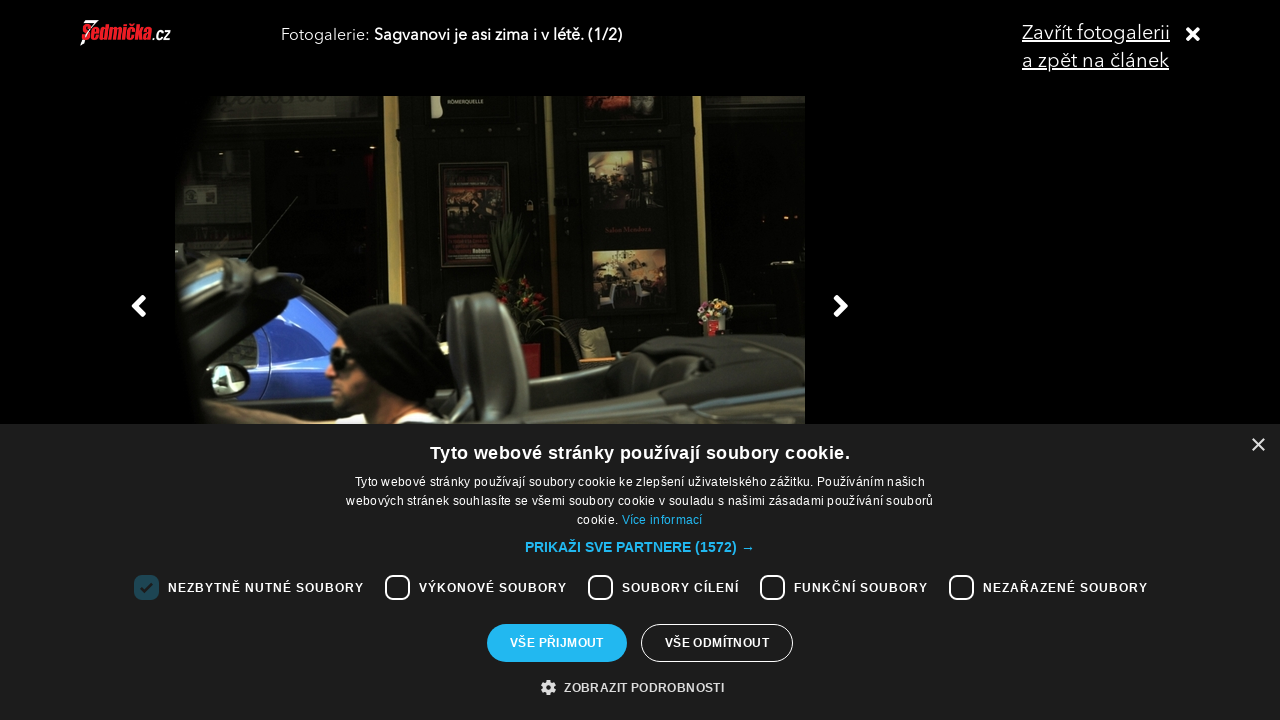

--- FILE ---
content_type: text/html; charset=UTF-8
request_url: https://sedmicka.tyden.cz/rubriky/sagvan-tofi-se-prohani-letni-prahou-ve-svem-bouraku-s-cepici-na-hlave_273221_fotogalerie.html?fotoIndex=1
body_size: 2852
content:
<!DOCTYPE html PUBLIC "-//W3C//DTD XHTML 1.1//EN" "http://www.w3.org/TR/xhtml11/DTD/xhtml11.dtd">
<html xmlns="http://www.w3.org/1999/xhtml" xml:lang="cs">
<head>
<meta http-equiv="Content-Type" content="text/html; charset=utf-8" />
<title>Sagvan Tofi se prohání letní Prahou ve svém bouráku s čepicí na hlavě! | Sedmička.cz</title>
<meta name="keywords" content="sagvan_tofi" />
<meta name="description" content="Zpěvák Sagvan Tofi si díky muzikálu Děti ráje asi vydělal pořádný balík. Stověžatou matičkou Prahou totiž drandí ve svém černém Porsche 911, a aby si ho jen ..." />
<meta name="googlebot" content="index,follow,snippet,archive" />
<meta name="robots" content="index,follow" />
<meta name="viewport" content="width=device-width, initial-scale=1.0, maximum-scale=1.0, user-scalable=0">
<meta name="author" content="TYDEN, www.tyden.cz, e-mail: webmaster@tyden.cz" />
<meta property="og:site_name" content="TÝDEN.cz"/>
<meta property="fb:app_id" content="1230467790306500" />
<meta property="og:title" content="Sagvan Tofi se prohání letní Prahou ve svém bouráku s čepicí na hlavě! | Sedmička.cz"/>
<meta property="og:type" content="article">
<meta property="og:url" content="https://sedmicka.tyden.cz/rubriky/sagvan-tofi-se-prohani-letni-prahou-ve-svem-bouraku-s-cepici-na-hlave_273221.html">
<meta property="og:image" content="https://www.tyden.cz/obrazek/201306/51b889472659c/crop-437929-f200908180174101.jpg">
<meta property="og:description" content="Zpěvák Sagvan Tofi si díky muzikálu Děti ráje asi vydělal pořádný balík. Stověžatou matičkou Prahou totiž drandí ve svém černém Porsche 911, a aby si ho jen...">
<meta property="article:published_time" content="2013-06-13">
<meta property="article:expiration_time" content="2033-06-12">
<meta property="article:author" content="https://www.tyden.cz/autori-tydne/bib/">
<meta property="article:section" content="Rubriky">
<link href="/css/common.css?version=9.2" type="text/css" rel="stylesheet" media="screen,projection" />
<link href="/css/print.css?version=3" type="text/css" rel="stylesheet" media="print" />
<link media="screen" href="/css/lightbox.css?version=1" rel="stylesheet" type="text/css" />
<link href="/css/server2.css?v=94" type="text/css" rel="stylesheet" media="screen,projection" />
<link href="/css/css-2-1_0_0_0-1769824862.css?t=1769824862" type="text/css" rel="stylesheet" media="screen,projection" />
<script type="text/javascript" src="/js/prototype-1.7.3.js"></script>
<script type="text/javascript" charset="UTF-8" src="//cdn.cookie-script.com/s/914a123035d9746647200b6fc1d85e72.js"></script>
<script src="/js/global.js?version=2" type="text/javascript"></script>
<script type="text/javascript" charset="utf-8" src="/js/scriptaculous.js?load=effects,builder"></script>
<script type="text/javascript" charset="utf-8" src="/js/lightbox.js"></script>
<script type="text/javascript" charset="utf-8" src="/js/images.js?ver=bug_makrela"></script>
<script type="text/javascript" charset="utf-8" src="/js/clanek-detail.js?version=1"></script>
<script src="/js/jquery-1.9.1.min.js" type="text/javascript"></script>
<script src="/js/jquery.jcarousel.min.js" type="text/javascript"></script>
<script type="text/javascript" src="/js/jquery.cookie.js"></script>
<link rel="stylesheet" href="//code.jquery.com/ui/1.12.1/themes/base/jquery-ui.css">
<script src="https://code.jquery.com/jquery-1.12.4.js"></script>
<script src="https://code.jquery.com/ui/1.12.1/jquery-ui.js"></script>
<script type="text/javascript" src="//cdnjs.cloudflare.com/ajax/libs/jqueryui-touch-punch/0.2.3/jquery.ui.touch-punch.min.js"></script>
<script language="javascript" type="text/javascript" src="/js/server2.js?ver=94"></script>  
<script async src="https://pagead2.googlesyndication.com/pagead/js/adsbygoogle.js?client=ca-pub-5645183116231657" crossorigin="anonymous"></script><!-- Google tag (gtag.js) -->
<script async src="https://www.googletagmanager.com/gtag/js?id=G-ZCCPEF0WWW"></script>
<script>
  window.dataLayer = window.dataLayer || [];
  function gtag(){dataLayer.push(arguments);}
  gtag('js', new Date());

  gtag('config', 'G-ZCCPEF0WWW');
</script><link href="https://vjs.zencdn.net/5.19/video-js.css" rel="stylesheet">
<script src="https://vjs.zencdn.net/ie8/1.1/videojs-ie8.min.js"></script>
<script src="https://vjs.zencdn.net/5.19/video.js"></script>
</head>
<body id="a273221" class="s7 gallery-full">
<!-- (C)2000-2017 Gemius SA - gemiusPrism  / http://www.tyden.cz/Sedmicka -->
<script type="text/javascript">
<!--//--><![CDATA[//><!--
var pp_gemius_identifier = 'nXdL_btMUN2NLhs0y3EP_JR6.M5u4cx9lJQbDGjB5Vv.b7';
var pp_gemius_use_cmp = true;
// lines below shouldn't be edited
function gemius_pending(i) { window[i] = window[i] || function() {var x = window[i+'_pdata'] = window[i+'_pdata'] || []; x[x.length]=arguments;};};gemius_pending('gemius_hit'); gemius_pending('gemius_event'); gemius_pending('pp_gemius_hit'); gemius_pending('pp_gemius_event');(function(d,t) {try {var gt=d.createElement(t),s=d.getElementsByTagName(t)[0],l='http'+((location.protocol=='https:')?'s':''); gt.setAttribute('async','async');gt.setAttribute('defer','defer'); gt.src=l+'://spir.hit.gemius.pl/xgemius.js'; s.parentNode.insertBefore(gt,s);} catch (e) {}})(document,'script');
//--><!]]>
</script><div class="fotogalCont">
<div class="gallery-block">
<div class="gallery-holder">
<div class="gallery-header flex-row cols-between cols-top">
<div class="col col-close">
<a title="Zavřít fotogalerii" class="gallery-close" href="/rubriky/sagvan-tofi-se-prohani-letni-prahou-ve-svem-bouraku-s-cepici-na-hlave_273221.html">
<span>Zavřít fotogalerii<br>a zpět na článek</span><span class="fas fa-times"></span>
</a>
</div>
<div class="col col-logo">
<a title="Sedmička.cz" class="gallery_header-logo" href="/">
<img width="141" height="26" alt="Sedmička.cz" src="/img/server2/sedmicka-cz-inverse-small.png">
</a>
</div>
<div class="col col-gallery-name text-left">
Fotogalerie: <strong>Sagvanovi je asi zima i v létě. (1/2)</strong>
</div>
</div>
<div class="gallery-main-block flex-row cols-top cols-right">
<div class="col col-gallery-main">
<div class="main-wrapper">
<div class="main-image-holder">
<img alt="Sagvanovi je asi zima i v létě." src="/obrazek/201306/51b889472659c/tofi-2-51b88a9310580_630x419.jpg">
<a href="/rubriky/sagvan-tofi-se-prohani-letni-prahou-ve-svem-bouraku-s-cepici-na-hlave_273221_fotogalerie.html?fotoIndex=2" class="main-gallery-control control-left"><span class="fas fa-angle-left"></span></a>
<a href="/rubriky/sagvan-tofi-se-prohani-letni-prahou-ve-svem-bouraku-s-cepici-na-hlave_273221_fotogalerie.html?fotoIndex=2" class="main-gallery-control control-right"><span class="fas fa-angle-right"></span></a>
</div>
<div class="image-desc text-center">
<p>Sagvanovi je asi zima i v létě.</p>
</div>
<div class="text-right gallery-note"><strong>Autor:</strong>  - bib - 
</div>
<div class="main-gallery-thumbs-block">
<div class="hscroller-block main-gallery-thumbs">
<div class="hscroller-holder">
<div class="flex-row cols-left cols-smallpadding cols-top hscroller-content">
<a class="active col gallery-item" href="/rubriky/sagvan-tofi-se-prohani-letni-prahou-ve-svem-bouraku-s-cepici-na-hlave_273221_fotogalerie.html?fotoIndex=1"><img src="/obrazek/201306/51b889472659c/tofi-2-51b88a9310580_800x532.jpg" alt="Sagvanovi je asi zima i v létě."></a>
<a class=" col gallery-item" href="/rubriky/sagvan-tofi-se-prohani-letni-prahou-ve-svem-bouraku-s-cepici-na-hlave_273221_fotogalerie.html?fotoIndex=2"><img src="/obrazek/201306/51b889472659c/tofi-51b88acf2c148_800x532.jpg" alt="Zpěvák Sagvan Tofi jezdí po Praze ve svém Porsche Carrera 911 ve verzi kabrio."></a>
</div>
</div>
<span class="hscroller-control hscroller-control-left"><span class="icon-prev"></span></span>
<span class="hscroller-control hscroller-control-right"><span class="icon-next"></span></span>
</div>
</div>
</div>
</div>
<div class="col col-side">
</div>
</div>
</div>
</div>
</div>
<script type="text/javascript">
window.onload = function() {

}
</script>
<!-- Vygenerovano za 0.366 vterin -->
</body>
</html>


--- FILE ---
content_type: text/javascript
request_url: https://sedmicka.tyden.cz/js/images.js?ver=bug_makrela
body_size: 462
content:
Event.observe(window, 'load', function() {
	images = $$('#lightbox-search img');
	
	for(var i = 0; i < images.length; i++) {

		var Src = images[i].src;
		var Title = images[i].alt;

		var Filter = /^.*_[0-9]+x[0-9]+\.[a-zA-Z]{2,4}$/;
				
		if(Filter.test(Src) && images[i].parentNode.tagName.toLowerCase() != 'a')
		{
			Src = Src.sub(/^(.*)_[0-9]+x[0-9]+(\.[a-zA-Z]+)$/, function(match) { return match[1] + match[2]; });

      // reklamni kod pridava znacku <sub>
      Src = Src.replace("<sub>", "");
      Src = Src.replace("</sub>", "");

			if(Title.length != 0)
			{
				images[i].wrap('a', { 'href': Src, 'title': Title, 'rel': 'lightbox' });
			}
			else
			{
				images[i].wrap('a', { 'href': Src, 'title': ' ', 'rel': 'lightbox' });
			}

			images[i].writeAttribute('onclick', false);
		}
	}
} );